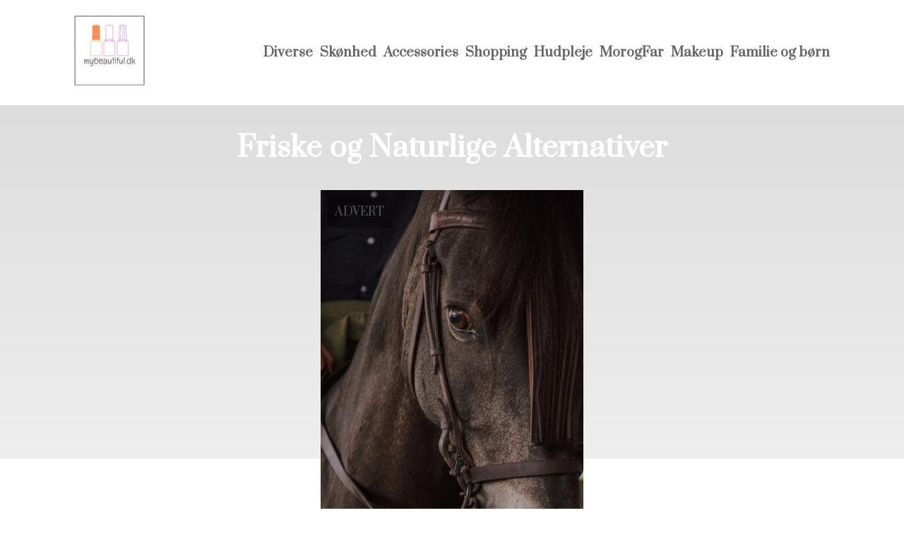

--- FILE ---
content_type: text/html; charset=utf-8
request_url: https://mybeautiful.dk/-Friske-og-Naturlige-Alternativer
body_size: 4124
content:
<!DOCTYPE html>
<html lang="da" xml:lang="da">

<head>
    <meta charset='utf-8'>
    <meta name='viewport' content='width=device-width,initial-scale=1'>
    <meta name="description" content="">
    <title> Friske og Naturlige Alternativer - MyBeautiful.dk</title>
    <link rel="shortcut icon" type="image/png" href="https://api.zerotime.dk/5/SiteImage/File/4355/64x64/True" />
    <link rel="stylesheet" type="text/css" href="https://api.zerotime.dk/5/Stylesheet/template-2.css" />

</head>

<body>
    <header>
    </header>

    <dialog id="menu-dialog"></dialog>
    <div id="home-screen">
        <menu-link><i class="ri-menu-line"></i></menu-link>
        <nav id="main-menu" class="hiddenX">
            <data-fetcher data-requires-customer-id="true" data-url="Categories/CustomRequest/?properties=*&query=LinkDomainId=315" data-tag="categories">
                <ul id="menu-public">
                    <li id="close-button"><i class="ri-menu-line"></i></li>
                    <li><a href="/" title="Forside"><img src='https://api.zerotime.dk/5/SiteImage/File/4355/100x100/False' /></a></li>
                    
                    <li id="Diverse"><a href="/Category/Diverse" title="Diverse">Diverse</a></li>
                    
                    <li id="Skønhed"><a href="/Category/Skønhed" title="Skønhed">Skønhed</a></li>
                    
                    <li id="Accessories"><a href="/Category/Accessories" title="Accessories">Accessories</a></li>
                    
                    <li id="Shopping"><a href="/Category/Shopping" title="Shopping">Shopping</a></li>
                    
                    <li id="Hudpleje"><a href="/Category/Hudpleje" title="Hudpleje">Hudpleje</a></li>
                    
                    <li id="MorogFar"><a href="/Category/MorogFar" title="MorogFar">MorogFar</a></li>
                    
                    <li id="Makeup"><a href="/Category/Makeup" title="Makeup">Makeup</a></li>
                    
                    <li id="Familie og børn"><a href="/Category/Familie-og-børn" title="Familie og børn">Familie og børn</a></li>
                    
                </ul>
            </data-fetcher>
        </nav>
        <article id="main"><article-details>
    <header></header>
    <article-content>
        <h1> Friske og Naturlige Alternativer</h1>
        <image-container>
            <img src='https://api.zerotime.dk/5/Article/File/39528/ImageLarge' title=" Friske og Naturlige Alternativer" height="600px" loading="lazy" />
        </image-container>
        <div><p><span style="background-color: rgb(255, 255, 255); color: rgb(13, 13, 13);">Gulerødder er en klassisk favorit blandt heste, men deres holdbarhed kan være en udfordring. Godbidder til heste er et fremragende alternativ. Lavet af naturlige ingredienser og korrekt opbevaret, bevarer de deres friskhed og smag længere. </span><a href="https://hippolyt.dk/vare-kategori/st-hippolyt/tilskud/godbidder/" rel="noopener noreferrer" target="_blank" style="background-color: rgb(255, 255, 255); color: rgb(0, 0, 0);">Køb godbidder til heste her</a><span style="background-color: rgb(255, 255, 255); color: rgb(0, 0, 0);">.</span></p><p><br></p><h3><span style="background-color: rgb(255, 255, 255); color: rgb(13, 13, 13);">Træningsværktøj og motivation med </span><span style="background-color: rgb(255, 255, 255); color: rgb(0, 0, 0);">godbidder til heste</span></h3><p><br></p><p><span style="background-color: rgb(255, 255, 255); color: rgb(13, 13, 13);">Godbidder til heste er ikke kun lækre, de er også yderst effektive som træningsværktøj. Ved at belønne din hest med en lille godbid, kan du bruge dem til at motivere og belønne ønsket adfærd under træning. Dette skaber en positiv forbindelse og gør træningen sjovere for både dig og din hest.</span></p><p><br></p><h3><span style="background-color: rgb(255, 255, 255); color: rgb(13, 13, 13);">Afgørende for lydighed og nalance gennem </span><span style="background-color: rgb(255, 255, 255); color: rgb(0, 0, 0);">godbidder til heste</span></h3><p><br></p><p><span style="background-color: rgb(255, 255, 255); color: rgb(13, 13, 13);">At have en lydig og afbalanceret hest kræver en konsekvent træningsindsats. Godbidder til heste spiller en afgørende rolle i denne proces. De hjælper med at forstærke ønsket adfærd og gør træningen mere effektiv. Uanset hvilken træningsmetode du bruger, er godbidder en uundværlig del af belønningsprocessen.</span></p><p><br></p><h3><span style="background-color: rgb(255, 255, 255); color: rgb(13, 13, 13);">Praktiske og behagelige i brug</span></h3><p><br></p><p><span style="background-color: rgb(255, 255, 255); color: rgb(13, 13, 13);">Træningsgodbidder til heste er kendetegnet ved deres praktiske størrelse og lækre smag. De er nemme at have med sig i lommen eller træningstasken, og hesten behøver ikke bruge lang tid på at tygge dem. Dette gør dem ideelle til træningssituationer fra jorden, fra ryggen eller endda i forbindelse med specifikke øvelser som trailerlæsning.</span></p><p><br></p><h3><span style="background-color: rgb(255, 255, 255); color: rgb(13, 13, 13);">Moderation er nøglen</span></h3><p><br></p><p><span style="background-color: rgb(255, 255, 255); color: rgb(13, 13, 13);">Selvom godbidder til heste er en fremragende motivationsfaktor, er det vigtigt at bruge dem med måde. At forkæle din hest for meget med godbidder kan føre til overdreven vægtøgning eller endda adfærdsproblemer. Sørg altid for at bruge godbidderne i moderate mængder og kombiner dem med en sund og afbalanceret diæt.</span></p><p><br></p><h3><span style="background-color: rgb(255, 255, 255); color: rgb(13, 13, 13);">Naturlige kvalitetsingredienser</span></h3><p><br></p><p><span style="background-color: rgb(255, 255, 255); color: rgb(13, 13, 13);">Det er afgørende at vælge godbidder til din hest, der er lavet af naturlige og organiske ingredienser. På den måde kan du være sikker på, at din hest kun får det bedste. Undgå produkter med kunstige tilsætningsstoffer eller fyldstoffer, der kan være skadelige for din hests helbred. Investeringen i kvalitetsgodbidder er en investering i din hests trivsel og træningsresultater.</span></p><h3><br></h3><p><span style="background-color: rgb(255, 255, 255); color: rgb(13, 13, 13);">Godbidder til heste er mere end bare lækre snacks - de er et vigtigt redskab i træningen af din hest. Ved at vælge de rigtige godbidder og bruge dem med omtanke kan du opbygge tillid, lydighed og en dyb forbindelse med din hest. Så næste gang du træner eller belønner din hest, skal du huske at have nogle lækre godbidder ved hånden. Du kan læse mere omkring de  gode produkt gennem hjemmesiden, se det store udvalg i dag og oplev de mange fordele for din hest allerede her og nu. </span></p><p><br></p></div>
    </article-content>
</article-details></article><style>:root {
    --front-page-head-image: [Image-front-page-head-image];
    /* CSS-GROUP:Default */
    
    --main-logo-height: 120px;

    --primary-color: #4F8BF9; /* Lighter Blue */
    --button-color: #4F8BF9; /* Lighter Blue */
    --button-hover-color: #3772CC; /* Medium Blue */
    --secondary-color: #C17DFF; /* Lighter Purple */
    --background-color: #FFFFFF; /* Nearly Black */
    --text-color: #000000; /* Light Grey */
    --hover-color: #333333; /* Darker Grey */
    --hover-link-color: #333333; /* Lighter Dark Purple */
    --active-color: #E1BEE7; /* Lighter Purple */
    --font-family: 'Prata',Georgia,"Times New Roman",serif;
    --font-size: 16px; /* Increased Font Size for Readability */
    --header-color: #4F8BF9; /* Lighter Blue */
    --selected-link-color: #4F8BF9; /* Lighter Blue */
    --warning-color: #FF6659; /* Lighter Warning Red */
    --disabled-color: #424242; /* Darker Grey */
    --front-page-header-color: #333333;
    --front-page-sub-header-color: #333333;
    --front-page-categories-color: #333333;

    --article-background-color-1: #dddddd;
    --article-background-color-2: #eeeeee;
    
    /* CSS-GROUP:Default */

    /* CSS-GROUP:Advanced */

    /* CSS-GROUP:Advanced */
    --d: 700ms;
    --e: cubic-bezier(0.19, 1, 0.22, 1);
}
#category-container li:nth-child(1)  .image{
        background-image: url(https://api.zerotime.dk/5/SiteImage/File/4344/768x1024/False);
    }

    #category-container li:nth-child(2) .image{
        background-image: url(https://api.zerotime.dk/5/SiteImage/File/4345/768x1024/False);
    }

    #category-container li:nth-child(3) .image{
        background-image: url(https://api.zerotime.dk/5/SiteImage/File/4352/768x1024/False);
    }

    #category-container li:nth-child(4) .image{
        background-image: url(https://api.zerotime.dk/5/SiteImage/File/4356/768x1024/False);
    }

    #category-container li:nth-child(5) .image{
        background-image: url(https://api.zerotime.dk/5/SiteImage/File/4353/768x1024/False);
    }

    #category-container li:nth-child(6) .image{
        background-image: url(https://api.zerotime.dk/5/SiteImage/File/4354/768x1024/False);
    }
:root{ --primary-color: #4f8bf9;
--button-color: #4f8bf9;
--button-hover-color: #3772cc;
--secondary-color: #c17dff;
--background-color: #ffffff;
--text-color: #000000;
--hover-color: #333333;
--hover-link-color: #333333;
--active-color: #e1bee7;
--header-color: #4f8bf9;
--selected-link-color: #4f8bf9;
--warning-color: #ff6659;
--disabled-color: #424242;
--front-page-header-color: #333333;
--front-page-sub-header-color: #333333;
--front-page-categories-color: #333333;
--article-background-color-1: #dddddd;
--article-background-color-2: #eeeeee;
--main-logo-height: 120px;
--font-family: 'Prata',Georgia,'Times New Roman',serif;
--font-size: 16px; }</style>
    </div>

    <footer>
        <data-fetcher data-requires-customer-id="true" data-url="Categories/CustomRequest/?properties=*&query=LinkDomainId=315" data-tag="categories">
            <div>
                <ul id="footer-menu-public">
                    
                    <li id="Diverse"><a href="/Category/Diverse" title="Diverse">Diverse</a></li>
                    
                    <li id="Skønhed"><a href="/Category/Skønhed" title="Skønhed">Skønhed</a></li>
                    
                    <li id="Accessories"><a href="/Category/Accessories" title="Accessories">Accessories</a></li>
                    
                    <li id="Shopping"><a href="/Category/Shopping" title="Shopping">Shopping</a></li>
                    
                    <li id="Hudpleje"><a href="/Category/Hudpleje" title="Hudpleje">Hudpleje</a></li>
                    
                    <li id="MorogFar"><a href="/Category/MorogFar" title="MorogFar">MorogFar</a></li>
                    
                    <li id="Makeup"><a href="/Category/Makeup" title="Makeup">Makeup</a></li>
                    
                    <li id="Familie og børn"><a href="/Category/Familie-og-børn" title="Familie og børn">Familie og børn</a></li>
                    
                    <li><a href="/Cookie-og-privatlivspolitik">Cookie og privatlivspolitik</a></li>
                </ul>
            </div>
        </data-fetcher>      
    </footer>
</body>
</html>